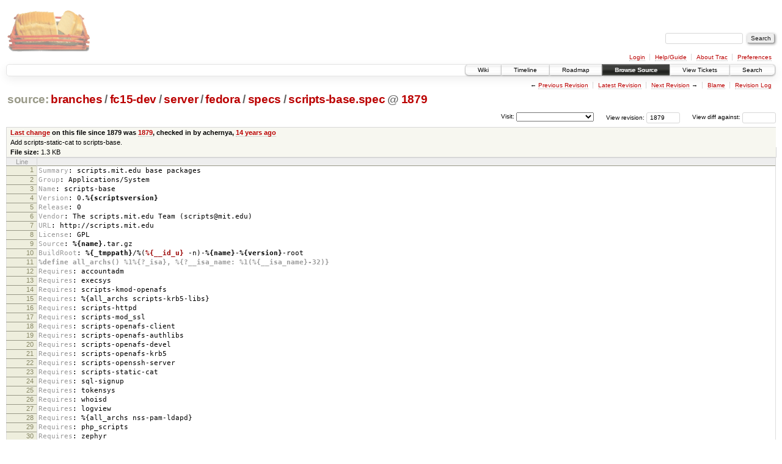

--- FILE ---
content_type: text/html;charset=utf-8
request_url: https://scripts.mit.edu/trac/browser/branches/fc15-dev/server/fedora/specs/scripts-base.spec?rev=1879
body_size: 18821
content:
<!DOCTYPE html PUBLIC "-//W3C//DTD XHTML 1.0 Strict//EN" "http://www.w3.org/TR/xhtml1/DTD/xhtml1-strict.dtd">
<html xmlns="http://www.w3.org/1999/xhtml">
  
  


  <head>
    <title>
      scripts-base.spec in branches/fc15-dev/server/fedora/specs
     – scripts.mit.edu
    </title>
      <meta http-equiv="Content-Type" content="text/html; charset=UTF-8" />
      <meta http-equiv="X-UA-Compatible" content="IE=edge" />
    <!--[if IE]><script type="text/javascript">
      if (/^#__msie303:/.test(window.location.hash))
        window.location.replace(window.location.hash.replace(/^#__msie303:/, '#'));
    </script><![endif]-->
        <link rel="search" href="/trac/search" />
        <link rel="help" href="/trac/wiki/TracGuide" />
        <link rel="alternate" href="/trac/browser/branches/fc15-dev/server/fedora/specs/scripts-base.spec?rev=1879&amp;format=txt" type="text/plain" title="Plain Text" /><link rel="alternate" href="/trac/export/1879/branches/fc15-dev/server/fedora/specs/scripts-base.spec" type="text/x-rpm-spec; charset=utf-8" title="Original Format" />
        <link rel="up" href="/trac/browser/branches/fc15-dev/server/fedora/specs/scripts-base.spec" />
        <link rel="next" href="/trac/browser/branches/fc15-dev/server/fedora/specs/scripts-base.spec?rev=2025" title="Revision 2025" />
        <link rel="start" href="/trac/wiki" />
        <link rel="stylesheet" href="/trac/chrome/common/css/trac.css" type="text/css" /><link rel="stylesheet" href="/trac/chrome/common/css/code.css" type="text/css" /><link rel="stylesheet" href="/trac/pygments/trac.css" type="text/css" /><link rel="stylesheet" href="/trac/chrome/common/css/browser.css" type="text/css" />
        <link rel="prev" href="/trac/browser/branches/fc15-dev/server/fedora/specs/scripts-base.spec?rev=1807" title="Revision 1807" />
        <link rel="shortcut icon" href="/trac/chrome/common/trac.ico" type="image/x-icon" />
        <link rel="icon" href="/trac/chrome/common/trac.ico" type="image/x-icon" />
      <link type="application/opensearchdescription+xml" rel="search" href="/trac/search/opensearch" title="Search scripts.mit.edu" />
      <script type="text/javascript" charset="utf-8" src="/trac/chrome/common/js/jquery.js"></script>
      <script type="text/javascript" charset="utf-8" src="/trac/chrome/common/js/babel.js"></script>
      <script type="text/javascript" charset="utf-8" src="/trac/chrome/common/js/trac.js"></script>
      <script type="text/javascript" charset="utf-8" src="/trac/chrome/common/js/search.js"></script>
    <script type="text/javascript">
      jQuery(document).ready(function($) {
        $(".trac-autofocus").focus();
        $(".trac-target-new").attr("target", "_blank");
        setTimeout(function() { $(".trac-scroll").scrollToTop() }, 1);
        $(".trac-disable-on-submit").disableOnSubmit();
      });
    </script>
    <script type="text/javascript" src="/trac/chrome/common/js/folding.js"></script>
    <script type="text/javascript">
      jQuery(document).ready(function($) {
        $(".trac-toggledeleted").show().click(function() {
                  $(this).siblings().find(".trac-deleted").toggle();
                  return false;
        }).click();
        $("#jumploc input").hide();
        $("#jumploc select").change(function () {
          this.parentNode.parentNode.submit();
        });
          $('#preview table.code').enableCollapsibleColumns($('#preview table.code thead th.content'));
      });
    </script>
  </head>
  <body>
    <div id="banner">
      <div id="header">
        <a id="logo" href="http://scripts.mit.edu/trac/"><img src="/trac/chrome/site/scripts.png" alt="" /></a>
      </div>
      <form id="search" action="/trac/search" method="get">
        <div>
          <label for="proj-search">Search:</label>
          <input type="text" id="proj-search" name="q" size="18" value="" />
          <input type="submit" value="Search" />
        </div>
      </form>
      <div id="metanav" class="nav">
    <ul>
      <li class="first"><a href="/trac/login">Login</a></li><li><a href="/trac/wiki/TracGuide">Help/Guide</a></li><li><a href="/trac/about">About Trac</a></li><li class="last"><a href="/trac/prefs">Preferences</a></li>
    </ul>
  </div>
    </div>
    <div id="mainnav" class="nav">
    <ul>
      <li class="first"><a href="/trac/wiki">Wiki</a></li><li><a href="/trac/timeline">Timeline</a></li><li><a href="/trac/roadmap">Roadmap</a></li><li class="active"><a href="/trac/browser">Browse Source</a></li><li><a href="/trac/query">View Tickets</a></li><li class="last"><a href="/trac/search">Search</a></li>
    </ul>
  </div>
    <div id="main">
      <div id="ctxtnav" class="nav">
        <h2>Context Navigation</h2>
        <ul>
          <li class="first"><span>&larr; <a class="prev" href="/trac/browser/branches/fc15-dev/server/fedora/specs/scripts-base.spec?rev=1807" title="Revision 1807">Previous Revision</a></span></li><li><a href="/trac/browser/branches/fc15-dev/server/fedora/specs/scripts-base.spec">Latest Revision</a></li><li><span><a class="next" href="/trac/browser/branches/fc15-dev/server/fedora/specs/scripts-base.spec?rev=2025" title="Revision 2025">Next Revision</a> &rarr;</span></li><li><a href="/trac/browser/branches/fc15-dev/server/fedora/specs/scripts-base.spec?annotate=blame&amp;rev=1879" title="Annotate each line with the last changed revision (this can be time consuming...)">Blame</a></li><li class="last"><a href="/trac/log/branches/fc15-dev/server/fedora/specs/scripts-base.spec?rev=1879">Revision Log</a></li>
        </ul>
        <hr />
      </div>
    <div id="content" class="browser">
        <h1>
          
<a class="pathentry first" href="/trac/browser?rev=1879&amp;order=name" title="Go to repository root">source:</a>
<a class="pathentry" href="/trac/browser/branches?rev=1879&amp;order=name" title="View branches">branches</a><span class="pathentry sep">/</span><a class="pathentry" href="/trac/browser/branches/fc15-dev?rev=1879&amp;order=name" title="View fc15-dev">fc15-dev</a><span class="pathentry sep">/</span><a class="pathentry" href="/trac/browser/branches/fc15-dev/server?rev=1879&amp;order=name" title="View server">server</a><span class="pathentry sep">/</span><a class="pathentry" href="/trac/browser/branches/fc15-dev/server/fedora?rev=1879&amp;order=name" title="View fedora">fedora</a><span class="pathentry sep">/</span><a class="pathentry" href="/trac/browser/branches/fc15-dev/server/fedora/specs?rev=1879&amp;order=name" title="View specs">specs</a><span class="pathentry sep">/</span><a class="pathentry" href="/trac/browser/branches/fc15-dev/server/fedora/specs/scripts-base.spec?rev=1879&amp;order=name" title="View scripts-base.spec">scripts-base.spec</a>
<span class="pathentry sep">@</span>
  <a class="pathentry" href="/trac/changeset/1879/" title="View changeset 1879">1879</a>
<br style="clear: both" />

        </h1>
        <div id="diffrev">
          <form action="/trac/changeset" method="get">
            <div>
              <label title="Show the diff against a specific revision">
                View diff against: <input type="text" name="old" size="6" />
                <input type="hidden" name="old_path" value="branches/fc15-dev/server/fedora/specs/scripts-base.spec" />
                <input type="hidden" name="new" value="1879" />
                <input type="hidden" name="new_path" value="branches/fc15-dev/server/fedora/specs/scripts-base.spec" />
              </label>
            </div>
          </form>
        </div>
        <div id="jumprev">
          <form action="" method="get">
            <div>
              <label for="rev" title="Hint: clear the field to view latest revision">
                View revision:</label>
              <input type="text" id="rev" name="rev" value="1879" size="6" />
            </div>
          </form>
        </div>
        <div id="jumploc">
          <form action="" method="get">
            <div class="buttons">
              <label for="preselected">Visit:</label>
              <select id="preselected" name="preselected">
                <option selected="selected"></option>
                <optgroup label="branches">
                  <option value="/trac/browser/trunk">trunk</option><option value="/trac/browser/branches/fc11-dev">branches/fc11-dev</option><option value="/trac/browser/branches/fc13-dev">branches/fc13-dev</option><option value="/trac/browser/branches/fc15-dev">branches/fc15-dev</option><option value="/trac/browser/branches/fc17-dev">branches/fc17-dev</option><option value="/trac/browser/branches/fc19-dev">branches/fc19-dev</option><option value="/trac/browser/branches/fc20-dev">branches/fc20-dev</option><option value="/trac/browser/branches/locker-dev">branches/locker-dev</option>
                </optgroup><optgroup label="tags">
                  <option value="/trac/browser/tags/fc9-eol?rev=1257">tags/fc9-eol</option><option value="/trac/browser/tags/fc11-eol?rev=1694">tags/fc11-eol</option><option value="/trac/browser/tags/fc13-eol?rev=2065">tags/fc13-eol</option><option value="/trac/browser/tags/fc15-eol?rev=2244">tags/fc15-eol</option><option value="/trac/browser/tags/fc17-eol?rev=2590">tags/fc17-eol</option>
                </optgroup>
              </select>
              <input type="submit" value="Go!" title="Jump to the chosen preselected path" />
            </div>
          </form>
        </div>
        <div class="trac-tags">
        </div>
      <table id="info" summary="Revision info">
        <tr>
          <th>
                <a href="/trac/changeset/1879/branches/fc15-dev/server/fedora/specs/scripts-base.spec" title="View differences">Last change</a>
                  on this file since 1879 was
                  <a href="/trac/changeset/1879/" title="View changeset 1879">1879</a>,
                  checked in by achernya, <a class="timeline" href="/trac/timeline?from=2011-06-08T02%3A09%3A06-04%3A00&amp;precision=second" title="See timeline at Jun 8, 2011, 2:09:06 AM">14 years ago</a>
          </th>
        </tr>
        <tr>
          <td class="message searchable">
            Add scripts-static-cat to scripts-base.
          </td>
        </tr>
        <tr><td colspan="2">
            <strong>File size:</strong>
            <span title="1317 bytes">1.3 KB</span>
          </td></tr>
      </table>
      <div id="preview" class="searchable">
        
  <table class="code"><thead><tr><th class="lineno" title="Line numbers">Line</th><th class="content"> </th></tr></thead><tbody><tr><th id="L1"><a href="#L1">1</a></th><td><span class="gh">Summary</span><span class="p">:</span> scripts.mit.edu base packages</td></tr><tr><th id="L2"><a href="#L2">2</a></th><td><span class="gh">Group</span><span class="p">:</span> Applications/System</td></tr><tr><th id="L3"><a href="#L3">3</a></th><td><span class="gh">Name</span><span class="p">:</span> scripts-base</td></tr><tr><th id="L4"><a href="#L4">4</a></th><td><span class="gh">Version</span><span class="p">:</span> 0.<span class="kc">%{scriptsversion}</span></td></tr><tr><th id="L5"><a href="#L5">5</a></th><td><span class="gh">Release</span><span class="p">:</span> 0</td></tr><tr><th id="L6"><a href="#L6">6</a></th><td><span class="gh">Vendor</span><span class="p">:</span> The scripts.mit.edu Team (scripts@mit.edu)</td></tr><tr><th id="L7"><a href="#L7">7</a></th><td><span class="gh">URL</span><span class="p">:</span> http://scripts.mit.edu</td></tr><tr><th id="L8"><a href="#L8">8</a></th><td><span class="gh">License</span><span class="p">:</span> GPL</td></tr><tr><th id="L9"><a href="#L9">9</a></th><td><span class="gh">Source</span><span class="p">:</span> <span class="kc">%{name}</span>.tar.gz </td></tr><tr><th id="L10"><a href="#L10">10</a></th><td><span class="gh">BuildRoot</span><span class="p">:</span> <span class="kp">%{_tmppath}</span>/%(<span class="nf">%{__id_u}</span> -n)-<span class="kc">%{name}</span>-<span class="kc">%{version}</span>-root</td></tr><tr><th id="L11"><a href="#L11">11</a></th><td><span class="cp">%define all_archs() %1%{?_isa}, %{?__isa_name: %1(%{__isa_name}-32)}</span></td></tr><tr><th id="L12"><a href="#L12">12</a></th><td><span class="cp"></span><span class="gh">Requires</span><span class="p">:</span> accountadm</td></tr><tr><th id="L13"><a href="#L13">13</a></th><td><span class="gh">Requires</span><span class="p">:</span> execsys</td></tr><tr><th id="L14"><a href="#L14">14</a></th><td><span class="gh">Requires</span><span class="p">:</span> scripts-kmod-openafs</td></tr><tr><th id="L15"><a href="#L15">15</a></th><td><span class="gh">Requires</span><span class="p">:</span> %{all_archs scripts-krb5-libs}</td></tr><tr><th id="L16"><a href="#L16">16</a></th><td><span class="gh">Requires</span><span class="p">:</span> scripts-httpd</td></tr><tr><th id="L17"><a href="#L17">17</a></th><td><span class="gh">Requires</span><span class="p">:</span> scripts-mod_ssl</td></tr><tr><th id="L18"><a href="#L18">18</a></th><td><span class="gh">Requires</span><span class="p">:</span> scripts-openafs-client</td></tr><tr><th id="L19"><a href="#L19">19</a></th><td><span class="gh">Requires</span><span class="p">:</span> scripts-openafs-authlibs</td></tr><tr><th id="L20"><a href="#L20">20</a></th><td><span class="gh">Requires</span><span class="p">:</span> scripts-openafs-devel</td></tr><tr><th id="L21"><a href="#L21">21</a></th><td><span class="gh">Requires</span><span class="p">:</span> scripts-openafs-krb5</td></tr><tr><th id="L22"><a href="#L22">22</a></th><td><span class="gh">Requires</span><span class="p">:</span> scripts-openssh-server</td></tr><tr><th id="L23"><a href="#L23">23</a></th><td><span class="gh">Requires</span><span class="p">:</span> scripts-static-cat</td></tr><tr><th id="L24"><a href="#L24">24</a></th><td><span class="gh">Requires</span><span class="p">:</span> sql-signup</td></tr><tr><th id="L25"><a href="#L25">25</a></th><td><span class="gh">Requires</span><span class="p">:</span> tokensys</td></tr><tr><th id="L26"><a href="#L26">26</a></th><td><span class="gh">Requires</span><span class="p">:</span> whoisd</td></tr><tr><th id="L27"><a href="#L27">27</a></th><td><span class="gh">Requires</span><span class="p">:</span> logview</td></tr><tr><th id="L28"><a href="#L28">28</a></th><td><span class="gh">Requires</span><span class="p">:</span> %{all_archs nss-pam-ldapd}</td></tr><tr><th id="L29"><a href="#L29">29</a></th><td><span class="gh">Requires</span><span class="p">:</span> php_scripts</td></tr><tr><th id="L30"><a href="#L30">30</a></th><td><span class="gh">Requires</span><span class="p">:</span> zephyr</td></tr><tr><th id="L31"><a href="#L31">31</a></th><td><span class="gh">Requires</span><span class="p">:</span> %{all_archs zephyr-libs}</td></tr><tr><th id="L32"><a href="#L32">32</a></th><td><span class="gh">Requires</span><span class="p">:</span> httpdmods</td></tr><tr><th id="L33"><a href="#L33">33</a></th><td><span class="gh">Requires</span><span class="p">:</span> %{all_archs nss_nonlocal}</td></tr><tr><th id="L34"><a href="#L34">34</a></th><td><span class="cp">%define debug_package %{nil}</span></td></tr><tr><th id="L35"><a href="#L35">35</a></th><td><span class="cp"></span></td></tr><tr><th id="L36"><a href="#L36">36</a></th><td><span class="nd">%description</span> </td></tr><tr><th id="L37"><a href="#L37">37</a></th><td></td></tr><tr><th id="L38"><a href="#L38">38</a></th><td>scripts.mit.edu base package</td></tr><tr><th id="L39"><a href="#L39">39</a></th><td>Contains:</td></tr><tr><th id="L40"><a href="#L40">40</a></th><td> - Dependencies to install rpms required for base scripts functionality</td></tr><tr><th id="L41"><a href="#L41">41</a></th><td>See http://scripts.mit.edu/wiki for more information.</td></tr><tr><th id="L42"><a href="#L42">42</a></th><td></td></tr><tr><th id="L43"><a href="#L43">43</a></th><td><span class="nd">%prep</span></td></tr><tr><th id="L44"><a href="#L44">44</a></th><td><span class="k">%setup</span> -q -n <span class="kc">%{name}</span></td></tr><tr><th id="L45"><a href="#L45">45</a></th><td></td></tr><tr><th id="L46"><a href="#L46">46</a></th><td><span class="nd">%build</span></td></tr><tr><th id="L47"><a href="#L47">47</a></th><td></td></tr><tr><th id="L48"><a href="#L48">48</a></th><td><span class="nd">%install</span></td></tr><tr><th id="L49"><a href="#L49">49</a></th><td></td></tr><tr><th id="L50"><a href="#L50">50</a></th><td><span class="nd">%clean</span></td></tr><tr><th id="L51"><a href="#L51">51</a></th><td></td></tr><tr><th id="L52"><a href="#L52">52</a></th><td><span class="nd">%files</span></td></tr><tr><th id="L53"><a href="#L53">53</a></th><td></td></tr><tr><th id="L54"><a href="#L54">54</a></th><td><span class="nd">%changelog</span></td></tr><tr><th id="L55"><a href="#L55">55</a></th><td><span class="gu">* Thu Jan  1 2009  Quentin Smith &lt;quentin@mit.edu&gt;</span></td></tr><tr><th id="L56"><a href="#L56">56</a></th><td><span class="gu"></span>- prerelease</td></tr></tbody></table>

      </div>
      <div id="anydiff">
        <form action="/trac/diff" method="get">
          <div class="buttons">
            <input type="hidden" name="new_path" value="/branches/fc15-dev/server/fedora/specs/scripts-base.spec" />
            <input type="hidden" name="old_path" value="/branches/fc15-dev/server/fedora/specs/scripts-base.spec" />
            <input type="hidden" name="new_rev" value="1879" />
            <input type="hidden" name="old_rev" value="1879" />
            <input type="submit" value="View changes..." title="Select paths and revs for Diff" />
          </div>
        </form>
      </div>
      <div id="help"><strong>Note:</strong> See <a href="/trac/wiki/TracBrowser">TracBrowser</a>
        for help on using the repository browser.</div>
    </div>
    <div id="altlinks">
      <h3>Download in other formats:</h3>
      <ul>
        <li class="first">
          <a rel="nofollow" href="/trac/browser/branches/fc15-dev/server/fedora/specs/scripts-base.spec?rev=1879&amp;format=txt">Plain Text</a>
        </li><li class="last">
          <a rel="nofollow" href="/trac/export/1879/branches/fc15-dev/server/fedora/specs/scripts-base.spec">Original Format</a>
        </li>
      </ul>
    </div>
    </div>
    <div id="footer" lang="en" xml:lang="en"><hr />
      <a id="tracpowered" href="http://trac.edgewall.org/"><img src="/trac/chrome/common/trac_logo_mini.png" height="30" width="107" alt="Trac Powered" /></a>
      <p class="left">Powered by <a href="/trac/about"><strong>Trac 1.0.2</strong></a><br />
        By <a href="http://www.edgewall.org/">Edgewall Software</a>.</p>
      <p class="right">Visit the Trac open source project at<br /><a href="http://trac.edgewall.org/">http://trac.edgewall.org/</a></p>
    </div>
  </body>
</html>